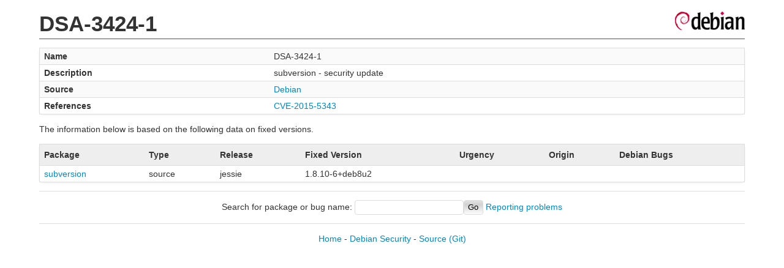

--- FILE ---
content_type: text/html; charset=UTF-8
request_url: https://security-tracker.debian.org/tracker/DSA-3424-1
body_size: 405
content:
<!DOCTYPE html>
<html><head><link type="text/css" rel="stylesheet" href="/tracker/style.css"> </link><script type="text/javascript" src="/tracker/script.js"> </script><title>DSA-3424-1</title></head><body><header><h1>DSA-3424-1</h1></header><table><tr><td><b>Name</b></td><td>DSA-3424-1</td></tr><tr><td><b>Description</b></td><td>subversion - security update</td></tr><tr><td><b>Source</b></td><td><a href="https://www.debian.org/security/dsa-3424-1">Debian</a></td></tr><tr><td><b>References</b></td><td><a href="/tracker/CVE-2015-5343">CVE-2015-5343</a></td></tr></table><p>The information below is based on the following data on fixed versions.</p><table><tr><th>Package</th><th>Type</th><th>Release</th><th>Fixed Version</th><th>Urgency</th><th>Origin</th><th>Debian Bugs</th></tr><tr><td><a href="/tracker/source-package/subversion">subversion</a></td><td>source</td><td>jessie</td><td>1.8.10-6+deb8u2</td><td></td><td></td><td></td></tr></table><hr/><form method="get" id="searchform" action="/tracker/">Search for package or bug name: <input type="text" name="query" onkeyup="onSearch(this.value)" onmousemove="onSearch(this.value)"/><input type="submit" value="Go"/> <a href="/tracker/data/report">Reporting problems</a></form><footer><p><a href="/tracker/">Home</a> - <a href="https://www.debian.org/security/">Debian Security</a> - <a href="https://salsa.debian.org/security-tracker-team/security-tracker/blob/master/bin/tracker_service.py">Source</a> <a href="https://salsa.debian.org/security-tracker-team/security-tracker">(Git)</a></p></footer></body></html>